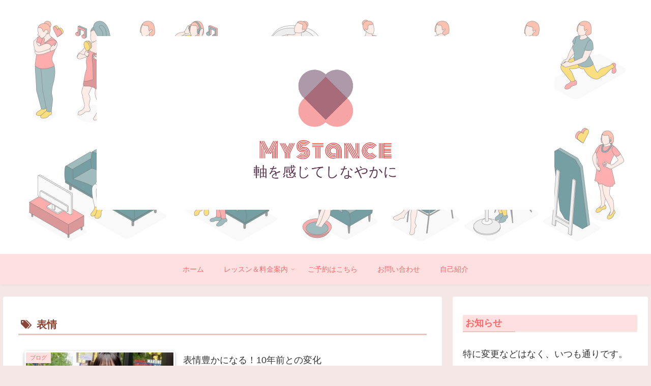

--- FILE ---
content_type: text/html; charset=utf-8
request_url: https://www.google.com/recaptcha/api2/aframe
body_size: 267
content:
<!DOCTYPE HTML><html><head><meta http-equiv="content-type" content="text/html; charset=UTF-8"></head><body><script nonce="mPOIgBTYHSlI1HjOYmcJQg">/** Anti-fraud and anti-abuse applications only. See google.com/recaptcha */ try{var clients={'sodar':'https://pagead2.googlesyndication.com/pagead/sodar?'};window.addEventListener("message",function(a){try{if(a.source===window.parent){var b=JSON.parse(a.data);var c=clients[b['id']];if(c){var d=document.createElement('img');d.src=c+b['params']+'&rc='+(localStorage.getItem("rc::a")?sessionStorage.getItem("rc::b"):"");window.document.body.appendChild(d);sessionStorage.setItem("rc::e",parseInt(sessionStorage.getItem("rc::e")||0)+1);localStorage.setItem("rc::h",'1768640667268');}}}catch(b){}});window.parent.postMessage("_grecaptcha_ready", "*");}catch(b){}</script></body></html>